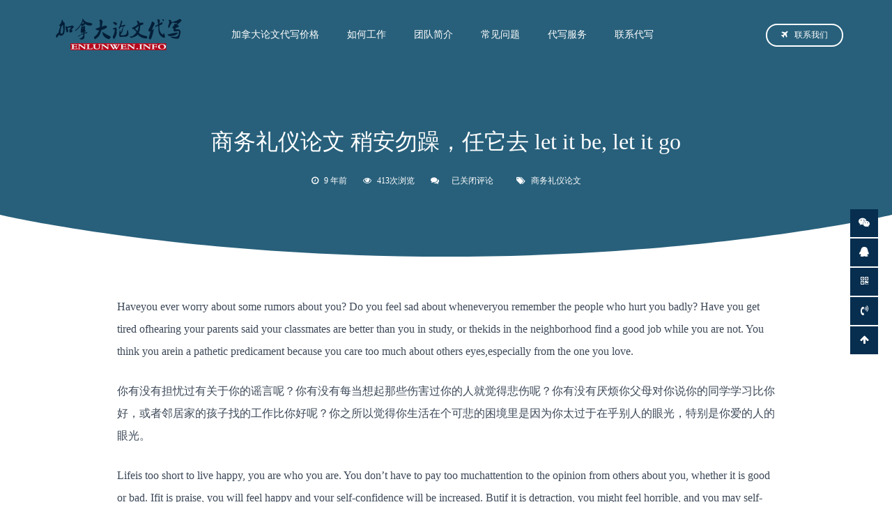

--- FILE ---
content_type: text/html; charset=UTF-8
request_url: https://www.enlunwen.info/shang-wu-li-yi-lun-wen-shao-an-wu-zao-ren-ta-qu-let-it-be-let-it-go/
body_size: 11668
content:
<!DOCTYPE html>
<html lang="zh-CN">
<head>
<meta charset="utf-8">
<meta http-equiv="X-UA-Compatible" content="IE=edge">
<meta content="yes" name="apple-mobile-web-app-capable">
<meta name="viewport" content="width=device-width, initial-scale=1.0, maximum-scale=1.0, user-scalable=no">
<meta name="renderer" content="webkit">
<meta name="format-detection" content="telephone=no" />
<meta name="format-detection" content="email=no" />
<meta name="format-detection" content="address=no" />
<meta name="format-detection" content="date=no" />
<title>商务礼仪论文 稍安勿躁，任它去 let it be, let it go</title>
<meta name="keywords" content="" />
<meta name="description" content=""/>
<link rel="canonical" href="https://www.enlunwen.info/shang-wu-li-yi-lun-wen-shao-an-wu-zao-ren-ta-qu-let-it-be-let-it-go" />
<meta name='robots' content='index, follow, max-image-preview:large, max-snippet:-1, max-video-preview:-1' />
	<style>img:is([sizes="auto" i], [sizes^="auto," i]) { contain-intrinsic-size: 3000px 1500px }</style>
	
	<!-- This site is optimized with the Yoast SEO plugin v19.2 - https://yoast.com/wordpress/plugins/seo/ -->
	<link rel="canonical" href="https://www.enlunwen.info/shang-wu-li-yi-lun-wen-shao-an-wu-zao-ren-ta-qu-let-it-be-let-it-go/" />
	<meta property="og:locale" content="zh_CN" />
	<meta property="og:type" content="article" />
	<meta property="og:title" content="商务礼仪论文 稍安勿躁，任它去 let it be, let it go - 加拿大论文代写" />
	<meta property="og:description" content="Haveyou ever worry about some rumors about you? Do you [&hellip;]" />
	<meta property="og:url" content="https://www.enlunwen.info/shang-wu-li-yi-lun-wen-shao-an-wu-zao-ren-ta-qu-let-it-be-let-it-go/" />
	<meta property="og:site_name" content="加拿大论文代写" />
	<meta property="article:published_time" content="2016-08-19T02:08:25+00:00" />
	<meta property="article:modified_time" content="2016-08-20T13:22:17+00:00" />
	<meta name="author" content="enlunwen" />
	<meta name="twitter:card" content="summary_large_image" />
	<meta name="twitter:label1" content="作者" />
	<meta name="twitter:data1" content="enlunwen" />
	<meta name="twitter:label2" content="预计阅读时间" />
	<meta name="twitter:data2" content="1 分" />
	<script type="application/ld+json" class="yoast-schema-graph">{"@context":"https://schema.org","@graph":[{"@type":"WebSite","@id":"https://www.enlunwen.info/#website","url":"https://www.enlunwen.info/","name":"加拿大论文代写","description":"","potentialAction":[{"@type":"SearchAction","target":{"@type":"EntryPoint","urlTemplate":"https://www.enlunwen.info/?s={search_term_string}"},"query-input":"required name=search_term_string"}],"inLanguage":"zh-Hans"},{"@type":"WebPage","@id":"https://www.enlunwen.info/shang-wu-li-yi-lun-wen-shao-an-wu-zao-ren-ta-qu-let-it-be-let-it-go/#webpage","url":"https://www.enlunwen.info/shang-wu-li-yi-lun-wen-shao-an-wu-zao-ren-ta-qu-let-it-be-let-it-go/","name":"商务礼仪论文 稍安勿躁，任它去 let it be, let it go - 加拿大论文代写","isPartOf":{"@id":"https://www.enlunwen.info/#website"},"datePublished":"2016-08-19T02:08:25+00:00","dateModified":"2016-08-20T13:22:17+00:00","author":{"@id":"https://www.enlunwen.info/#/schema/person/f8751f26b93c3ce9812c3a60d0e6b94c"},"breadcrumb":{"@id":"https://www.enlunwen.info/shang-wu-li-yi-lun-wen-shao-an-wu-zao-ren-ta-qu-let-it-be-let-it-go/#breadcrumb"},"inLanguage":"zh-Hans","potentialAction":[{"@type":"ReadAction","target":["https://www.enlunwen.info/shang-wu-li-yi-lun-wen-shao-an-wu-zao-ren-ta-qu-let-it-be-let-it-go/"]}]},{"@type":"BreadcrumbList","@id":"https://www.enlunwen.info/shang-wu-li-yi-lun-wen-shao-an-wu-zao-ren-ta-qu-let-it-be-let-it-go/#breadcrumb","itemListElement":[{"@type":"ListItem","position":1,"name":"首页","item":"https://www.enlunwen.info/"},{"@type":"ListItem","position":2,"name":"商务礼仪论文 稍安勿躁，任它去 let it be, let it go"}]},{"@type":"Person","@id":"https://www.enlunwen.info/#/schema/person/f8751f26b93c3ce9812c3a60d0e6b94c","name":"enlunwen","image":{"@type":"ImageObject","inLanguage":"zh-Hans","@id":"https://www.enlunwen.info/#/schema/person/image/","url":"https://secure.gravatar.com/avatar/b4559be2cf0bd6a979245c86da8182d0?s=96&d=mm&r=g","contentUrl":"https://secure.gravatar.com/avatar/b4559be2cf0bd6a979245c86da8182d0?s=96&d=mm&r=g","caption":"enlunwen"},"url":"https://www.enlunwen.info/author/enlunwen/"}]}</script>
	<!-- / Yoast SEO plugin. -->


<link rel='dns-prefetch' href='//www.enlunwen.info' />
<script type="text/javascript">
/* <![CDATA[ */
window._wpemojiSettings = {"baseUrl":"https:\/\/s.w.org\/images\/core\/emoji\/15.0.3\/72x72\/","ext":".png","svgUrl":"https:\/\/s.w.org\/images\/core\/emoji\/15.0.3\/svg\/","svgExt":".svg","source":{"concatemoji":"https:\/\/www.enlunwen.info\/wp-includes\/js\/wp-emoji-release.min.js?ver=6.7.4"}};
/*! This file is auto-generated */
!function(i,n){var o,s,e;function c(e){try{var t={supportTests:e,timestamp:(new Date).valueOf()};sessionStorage.setItem(o,JSON.stringify(t))}catch(e){}}function p(e,t,n){e.clearRect(0,0,e.canvas.width,e.canvas.height),e.fillText(t,0,0);var t=new Uint32Array(e.getImageData(0,0,e.canvas.width,e.canvas.height).data),r=(e.clearRect(0,0,e.canvas.width,e.canvas.height),e.fillText(n,0,0),new Uint32Array(e.getImageData(0,0,e.canvas.width,e.canvas.height).data));return t.every(function(e,t){return e===r[t]})}function u(e,t,n){switch(t){case"flag":return n(e,"\ud83c\udff3\ufe0f\u200d\u26a7\ufe0f","\ud83c\udff3\ufe0f\u200b\u26a7\ufe0f")?!1:!n(e,"\ud83c\uddfa\ud83c\uddf3","\ud83c\uddfa\u200b\ud83c\uddf3")&&!n(e,"\ud83c\udff4\udb40\udc67\udb40\udc62\udb40\udc65\udb40\udc6e\udb40\udc67\udb40\udc7f","\ud83c\udff4\u200b\udb40\udc67\u200b\udb40\udc62\u200b\udb40\udc65\u200b\udb40\udc6e\u200b\udb40\udc67\u200b\udb40\udc7f");case"emoji":return!n(e,"\ud83d\udc26\u200d\u2b1b","\ud83d\udc26\u200b\u2b1b")}return!1}function f(e,t,n){var r="undefined"!=typeof WorkerGlobalScope&&self instanceof WorkerGlobalScope?new OffscreenCanvas(300,150):i.createElement("canvas"),a=r.getContext("2d",{willReadFrequently:!0}),o=(a.textBaseline="top",a.font="600 32px Arial",{});return e.forEach(function(e){o[e]=t(a,e,n)}),o}function t(e){var t=i.createElement("script");t.src=e,t.defer=!0,i.head.appendChild(t)}"undefined"!=typeof Promise&&(o="wpEmojiSettingsSupports",s=["flag","emoji"],n.supports={everything:!0,everythingExceptFlag:!0},e=new Promise(function(e){i.addEventListener("DOMContentLoaded",e,{once:!0})}),new Promise(function(t){var n=function(){try{var e=JSON.parse(sessionStorage.getItem(o));if("object"==typeof e&&"number"==typeof e.timestamp&&(new Date).valueOf()<e.timestamp+604800&&"object"==typeof e.supportTests)return e.supportTests}catch(e){}return null}();if(!n){if("undefined"!=typeof Worker&&"undefined"!=typeof OffscreenCanvas&&"undefined"!=typeof URL&&URL.createObjectURL&&"undefined"!=typeof Blob)try{var e="postMessage("+f.toString()+"("+[JSON.stringify(s),u.toString(),p.toString()].join(",")+"));",r=new Blob([e],{type:"text/javascript"}),a=new Worker(URL.createObjectURL(r),{name:"wpTestEmojiSupports"});return void(a.onmessage=function(e){c(n=e.data),a.terminate(),t(n)})}catch(e){}c(n=f(s,u,p))}t(n)}).then(function(e){for(var t in e)n.supports[t]=e[t],n.supports.everything=n.supports.everything&&n.supports[t],"flag"!==t&&(n.supports.everythingExceptFlag=n.supports.everythingExceptFlag&&n.supports[t]);n.supports.everythingExceptFlag=n.supports.everythingExceptFlag&&!n.supports.flag,n.DOMReady=!1,n.readyCallback=function(){n.DOMReady=!0}}).then(function(){return e}).then(function(){var e;n.supports.everything||(n.readyCallback(),(e=n.source||{}).concatemoji?t(e.concatemoji):e.wpemoji&&e.twemoji&&(t(e.twemoji),t(e.wpemoji)))}))}((window,document),window._wpemojiSettings);
/* ]]> */
</script>
<style id='wp-emoji-styles-inline-css' type='text/css'>

	img.wp-smiley, img.emoji {
		display: inline !important;
		border: none !important;
		box-shadow: none !important;
		height: 1em !important;
		width: 1em !important;
		margin: 0 0.07em !important;
		vertical-align: -0.1em !important;
		background: none !important;
		padding: 0 !important;
	}
</style>
<link rel='stylesheet' id='wp-block-library-css' href='https://www.enlunwen.info/wp-includes/css/dist/block-library/style.min.css?ver=6.7.4' type='text/css' media='all' />
<style id='classic-theme-styles-inline-css' type='text/css'>
/*! This file is auto-generated */
.wp-block-button__link{color:#fff;background-color:#32373c;border-radius:9999px;box-shadow:none;text-decoration:none;padding:calc(.667em + 2px) calc(1.333em + 2px);font-size:1.125em}.wp-block-file__button{background:#32373c;color:#fff;text-decoration:none}
</style>
<style id='global-styles-inline-css' type='text/css'>
:root{--wp--preset--aspect-ratio--square: 1;--wp--preset--aspect-ratio--4-3: 4/3;--wp--preset--aspect-ratio--3-4: 3/4;--wp--preset--aspect-ratio--3-2: 3/2;--wp--preset--aspect-ratio--2-3: 2/3;--wp--preset--aspect-ratio--16-9: 16/9;--wp--preset--aspect-ratio--9-16: 9/16;--wp--preset--color--black: #000000;--wp--preset--color--cyan-bluish-gray: #abb8c3;--wp--preset--color--white: #ffffff;--wp--preset--color--pale-pink: #f78da7;--wp--preset--color--vivid-red: #cf2e2e;--wp--preset--color--luminous-vivid-orange: #ff6900;--wp--preset--color--luminous-vivid-amber: #fcb900;--wp--preset--color--light-green-cyan: #7bdcb5;--wp--preset--color--vivid-green-cyan: #00d084;--wp--preset--color--pale-cyan-blue: #8ed1fc;--wp--preset--color--vivid-cyan-blue: #0693e3;--wp--preset--color--vivid-purple: #9b51e0;--wp--preset--gradient--vivid-cyan-blue-to-vivid-purple: linear-gradient(135deg,rgba(6,147,227,1) 0%,rgb(155,81,224) 100%);--wp--preset--gradient--light-green-cyan-to-vivid-green-cyan: linear-gradient(135deg,rgb(122,220,180) 0%,rgb(0,208,130) 100%);--wp--preset--gradient--luminous-vivid-amber-to-luminous-vivid-orange: linear-gradient(135deg,rgba(252,185,0,1) 0%,rgba(255,105,0,1) 100%);--wp--preset--gradient--luminous-vivid-orange-to-vivid-red: linear-gradient(135deg,rgba(255,105,0,1) 0%,rgb(207,46,46) 100%);--wp--preset--gradient--very-light-gray-to-cyan-bluish-gray: linear-gradient(135deg,rgb(238,238,238) 0%,rgb(169,184,195) 100%);--wp--preset--gradient--cool-to-warm-spectrum: linear-gradient(135deg,rgb(74,234,220) 0%,rgb(151,120,209) 20%,rgb(207,42,186) 40%,rgb(238,44,130) 60%,rgb(251,105,98) 80%,rgb(254,248,76) 100%);--wp--preset--gradient--blush-light-purple: linear-gradient(135deg,rgb(255,206,236) 0%,rgb(152,150,240) 100%);--wp--preset--gradient--blush-bordeaux: linear-gradient(135deg,rgb(254,205,165) 0%,rgb(254,45,45) 50%,rgb(107,0,62) 100%);--wp--preset--gradient--luminous-dusk: linear-gradient(135deg,rgb(255,203,112) 0%,rgb(199,81,192) 50%,rgb(65,88,208) 100%);--wp--preset--gradient--pale-ocean: linear-gradient(135deg,rgb(255,245,203) 0%,rgb(182,227,212) 50%,rgb(51,167,181) 100%);--wp--preset--gradient--electric-grass: linear-gradient(135deg,rgb(202,248,128) 0%,rgb(113,206,126) 100%);--wp--preset--gradient--midnight: linear-gradient(135deg,rgb(2,3,129) 0%,rgb(40,116,252) 100%);--wp--preset--font-size--small: 13px;--wp--preset--font-size--medium: 20px;--wp--preset--font-size--large: 36px;--wp--preset--font-size--x-large: 42px;--wp--preset--spacing--20: 0.44rem;--wp--preset--spacing--30: 0.67rem;--wp--preset--spacing--40: 1rem;--wp--preset--spacing--50: 1.5rem;--wp--preset--spacing--60: 2.25rem;--wp--preset--spacing--70: 3.38rem;--wp--preset--spacing--80: 5.06rem;--wp--preset--shadow--natural: 6px 6px 9px rgba(0, 0, 0, 0.2);--wp--preset--shadow--deep: 12px 12px 50px rgba(0, 0, 0, 0.4);--wp--preset--shadow--sharp: 6px 6px 0px rgba(0, 0, 0, 0.2);--wp--preset--shadow--outlined: 6px 6px 0px -3px rgba(255, 255, 255, 1), 6px 6px rgba(0, 0, 0, 1);--wp--preset--shadow--crisp: 6px 6px 0px rgba(0, 0, 0, 1);}:where(.is-layout-flex){gap: 0.5em;}:where(.is-layout-grid){gap: 0.5em;}body .is-layout-flex{display: flex;}.is-layout-flex{flex-wrap: wrap;align-items: center;}.is-layout-flex > :is(*, div){margin: 0;}body .is-layout-grid{display: grid;}.is-layout-grid > :is(*, div){margin: 0;}:where(.wp-block-columns.is-layout-flex){gap: 2em;}:where(.wp-block-columns.is-layout-grid){gap: 2em;}:where(.wp-block-post-template.is-layout-flex){gap: 1.25em;}:where(.wp-block-post-template.is-layout-grid){gap: 1.25em;}.has-black-color{color: var(--wp--preset--color--black) !important;}.has-cyan-bluish-gray-color{color: var(--wp--preset--color--cyan-bluish-gray) !important;}.has-white-color{color: var(--wp--preset--color--white) !important;}.has-pale-pink-color{color: var(--wp--preset--color--pale-pink) !important;}.has-vivid-red-color{color: var(--wp--preset--color--vivid-red) !important;}.has-luminous-vivid-orange-color{color: var(--wp--preset--color--luminous-vivid-orange) !important;}.has-luminous-vivid-amber-color{color: var(--wp--preset--color--luminous-vivid-amber) !important;}.has-light-green-cyan-color{color: var(--wp--preset--color--light-green-cyan) !important;}.has-vivid-green-cyan-color{color: var(--wp--preset--color--vivid-green-cyan) !important;}.has-pale-cyan-blue-color{color: var(--wp--preset--color--pale-cyan-blue) !important;}.has-vivid-cyan-blue-color{color: var(--wp--preset--color--vivid-cyan-blue) !important;}.has-vivid-purple-color{color: var(--wp--preset--color--vivid-purple) !important;}.has-black-background-color{background-color: var(--wp--preset--color--black) !important;}.has-cyan-bluish-gray-background-color{background-color: var(--wp--preset--color--cyan-bluish-gray) !important;}.has-white-background-color{background-color: var(--wp--preset--color--white) !important;}.has-pale-pink-background-color{background-color: var(--wp--preset--color--pale-pink) !important;}.has-vivid-red-background-color{background-color: var(--wp--preset--color--vivid-red) !important;}.has-luminous-vivid-orange-background-color{background-color: var(--wp--preset--color--luminous-vivid-orange) !important;}.has-luminous-vivid-amber-background-color{background-color: var(--wp--preset--color--luminous-vivid-amber) !important;}.has-light-green-cyan-background-color{background-color: var(--wp--preset--color--light-green-cyan) !important;}.has-vivid-green-cyan-background-color{background-color: var(--wp--preset--color--vivid-green-cyan) !important;}.has-pale-cyan-blue-background-color{background-color: var(--wp--preset--color--pale-cyan-blue) !important;}.has-vivid-cyan-blue-background-color{background-color: var(--wp--preset--color--vivid-cyan-blue) !important;}.has-vivid-purple-background-color{background-color: var(--wp--preset--color--vivid-purple) !important;}.has-black-border-color{border-color: var(--wp--preset--color--black) !important;}.has-cyan-bluish-gray-border-color{border-color: var(--wp--preset--color--cyan-bluish-gray) !important;}.has-white-border-color{border-color: var(--wp--preset--color--white) !important;}.has-pale-pink-border-color{border-color: var(--wp--preset--color--pale-pink) !important;}.has-vivid-red-border-color{border-color: var(--wp--preset--color--vivid-red) !important;}.has-luminous-vivid-orange-border-color{border-color: var(--wp--preset--color--luminous-vivid-orange) !important;}.has-luminous-vivid-amber-border-color{border-color: var(--wp--preset--color--luminous-vivid-amber) !important;}.has-light-green-cyan-border-color{border-color: var(--wp--preset--color--light-green-cyan) !important;}.has-vivid-green-cyan-border-color{border-color: var(--wp--preset--color--vivid-green-cyan) !important;}.has-pale-cyan-blue-border-color{border-color: var(--wp--preset--color--pale-cyan-blue) !important;}.has-vivid-cyan-blue-border-color{border-color: var(--wp--preset--color--vivid-cyan-blue) !important;}.has-vivid-purple-border-color{border-color: var(--wp--preset--color--vivid-purple) !important;}.has-vivid-cyan-blue-to-vivid-purple-gradient-background{background: var(--wp--preset--gradient--vivid-cyan-blue-to-vivid-purple) !important;}.has-light-green-cyan-to-vivid-green-cyan-gradient-background{background: var(--wp--preset--gradient--light-green-cyan-to-vivid-green-cyan) !important;}.has-luminous-vivid-amber-to-luminous-vivid-orange-gradient-background{background: var(--wp--preset--gradient--luminous-vivid-amber-to-luminous-vivid-orange) !important;}.has-luminous-vivid-orange-to-vivid-red-gradient-background{background: var(--wp--preset--gradient--luminous-vivid-orange-to-vivid-red) !important;}.has-very-light-gray-to-cyan-bluish-gray-gradient-background{background: var(--wp--preset--gradient--very-light-gray-to-cyan-bluish-gray) !important;}.has-cool-to-warm-spectrum-gradient-background{background: var(--wp--preset--gradient--cool-to-warm-spectrum) !important;}.has-blush-light-purple-gradient-background{background: var(--wp--preset--gradient--blush-light-purple) !important;}.has-blush-bordeaux-gradient-background{background: var(--wp--preset--gradient--blush-bordeaux) !important;}.has-luminous-dusk-gradient-background{background: var(--wp--preset--gradient--luminous-dusk) !important;}.has-pale-ocean-gradient-background{background: var(--wp--preset--gradient--pale-ocean) !important;}.has-electric-grass-gradient-background{background: var(--wp--preset--gradient--electric-grass) !important;}.has-midnight-gradient-background{background: var(--wp--preset--gradient--midnight) !important;}.has-small-font-size{font-size: var(--wp--preset--font-size--small) !important;}.has-medium-font-size{font-size: var(--wp--preset--font-size--medium) !important;}.has-large-font-size{font-size: var(--wp--preset--font-size--large) !important;}.has-x-large-font-size{font-size: var(--wp--preset--font-size--x-large) !important;}
:where(.wp-block-post-template.is-layout-flex){gap: 1.25em;}:where(.wp-block-post-template.is-layout-grid){gap: 1.25em;}
:where(.wp-block-columns.is-layout-flex){gap: 2em;}:where(.wp-block-columns.is-layout-grid){gap: 2em;}
:root :where(.wp-block-pullquote){font-size: 1.5em;line-height: 1.6;}
</style>
<link rel='stylesheet' id='bootstrap-css' href='https://www.enlunwen.info/wp-content/themes/enlunwen/css/bootstrap.min.css?ver=6.7.4' type='text/css' media='all' />
<link rel='stylesheet' id='swipercss-css' href='https://www.enlunwen.info/wp-content/themes/enlunwen/css/swiper.min.css?ver=6.7.4' type='text/css' media='all' />
<link rel='stylesheet' id='style-css' href='https://www.enlunwen.info/wp-content/themes/enlunwen/style.css?ver=6.7.4' type='text/css' media='all' />
<link rel='stylesheet' id='font-css' href='https://www.enlunwen.info/wp-content/themes/enlunwen/css/font-awesome.min.css?ver=6.7.4' type='text/css' media='all' />
<link rel='stylesheet' id='ajax-comment-css' href='https://www.enlunwen.info/wp-content/themes/enlunwen/ajax-comment/app.css?ver=2.0.0' type='text/css' media='all' />
<script type="text/javascript" src="https://www.enlunwen.info/wp-content/themes/enlunwen/js/jquery.min.js?ver=6.7.4" id="jquery-js"></script>
<script type="text/javascript" src="https://www.enlunwen.info/wp-content/themes/enlunwen/js/svg-inject.min.js?ver=6.7.4" id="svg-js"></script>
<link rel="https://api.w.org/" href="https://www.enlunwen.info/wp-json/" /><link rel="alternate" title="JSON" type="application/json" href="https://www.enlunwen.info/wp-json/wp/v2/posts/115" /><link rel="EditURI" type="application/rsd+xml" title="RSD" href="https://www.enlunwen.info/xmlrpc.php?rsd" />
<meta name="generator" content="WordPress 6.7.4" />
<link rel='shortlink' href='https://www.enlunwen.info/?p=115' />
<link rel="alternate" title="oEmbed (JSON)" type="application/json+oembed" href="https://www.enlunwen.info/wp-json/oembed/1.0/embed?url=https%3A%2F%2Fwww.enlunwen.info%2Fshang-wu-li-yi-lun-wen-shao-an-wu-zao-ren-ta-qu-let-it-be-let-it-go%2F" />
<link rel="alternate" title="oEmbed (XML)" type="text/xml+oembed" href="https://www.enlunwen.info/wp-json/oembed/1.0/embed?url=https%3A%2F%2Fwww.enlunwen.info%2Fshang-wu-li-yi-lun-wen-shao-an-wu-zao-ren-ta-qu-let-it-be-let-it-go%2F&#038;format=xml" />
<link rel="amphtml" href="https://www.enlunwen.info/shang-wu-li-yi-lun-wen-shao-an-wu-zao-ren-ta-qu-let-it-be-let-it-go/amp/"><link rel="icon" href="https://www.enlunwen.info/wp-content/uploads/2019/10/enlunwenico.png" sizes="32x32" />
<link rel="icon" href="https://www.enlunwen.info/wp-content/uploads/2019/10/enlunwenico.png" sizes="192x192" />
<link rel="apple-touch-icon" href="https://www.enlunwen.info/wp-content/uploads/2019/10/enlunwenico.png" />
<meta name="msapplication-TileImage" content="https://www.enlunwen.info/wp-content/uploads/2019/10/enlunwenico.png" />
<!-- HTML5 shim and Respond.js for IE8 support of HTML5 elements and media queries -->
<!-- WARNING: Respond.js doesn't work if you view the page via file:// -->
<!--[if lt IE 9]>
  <script src="https://cdn.bootcss.com/html5shiv/3.7.3/html5shiv.min.js"></script>
  <script src="https://cdn.bootcss.com/respond.js/1.4.2/respond.min.js"></script>
<![endif]-->
</head>
<body class="post-template-default single single-post postid-115 single-format-standard">

<header class="def_head">
	<section class="header">
		<div class="container">
			<div class="row clearfix">
				<div class="col-md-10 col-sm-9 col-xs-7 column">
					<a href="https://www.enlunwen.info" title="加拿大论文代写" class="logo"><img src="https://www.enlunwen.info/wp-content/uploads/2016/08/cropped-LOGO.png" alt="加拿大论文代写"></a>
					<div id="navbar">
					    <div id="main-nav" class="menu-header-container"><ul id="menu-header" class="main-nav"><li id="menu-item-33" class="menu-item menu-item-type-post_type menu-item-object-page menu-item-33"><a href="https://www.enlunwen.info/jiage/">加拿大论文代写价格</a></li>
<li id="menu-item-1087" class="menu-item menu-item-type-post_type menu-item-object-page menu-item-1087"><a href="https://www.enlunwen.info/how-it-works/">如何工作</a></li>
<li id="menu-item-31" class="menu-item menu-item-type-post_type menu-item-object-page menu-item-31"><a href="https://www.enlunwen.info/about-us/">团队简介</a></li>
<li id="menu-item-30" class="menu-item menu-item-type-post_type menu-item-object-page menu-item-30"><a href="https://www.enlunwen.info/faqs/">常见问题</a></li>
<li id="menu-item-32" class="menu-item menu-item-type-post_type menu-item-object-page menu-item-32"><a href="https://www.enlunwen.info/lunwen/">代写服务</a></li>
<li id="menu-item-29" class="menu-item menu-item-type-post_type menu-item-object-page menu-item-29"><a href="https://www.enlunwen.info/fuwu/">联系代写</a></li>
</ul></div>					</div>
				</div>
				<div class="col-md-2 col-sm-3 col-xs-5 column">
					<a href="https://www.enlunwen.info/fuwu/" title="联系我们" class="top_right_a"><i class="fa fa-plane"></i>联系我们</a>
					<div class="nav_ico">
						<svg class="ham hamRotate ham1" viewBox="0 0 100 100" onclick="this.classList.toggle('active')">
						  <path class="line top" d="m 30,33 h 40 c 0,0 9.044436,-0.654587 9.044436,-8.508902 0,-7.854315 -8.024349,-11.958003 -14.89975,-10.85914 -6.875401,1.098863 -13.637059,4.171617 -13.637059,16.368042 v 40"></path>
						  <path class="line middle" d="m 30,50 h 40"></path>
						  <path class="line bottom" d="m 30,67 h 40 c 12.796276,0 15.357889,-11.717785 15.357889,-26.851538 0,-15.133752 -4.786586,-27.274118 -16.667516,-27.274118 -11.88093,0 -18.499247,6.994427 -18.435284,17.125656 l 0.252538,40"></path>
						</svg>
					</div>
				</div>
			</div>
		</div>
	</section>
	<aside class="sidebar_nav">
		<div id="sidebar_menu" class="menu-header-container"><ul id="menu-header-1" class="sidebar_menu"><li class="menu-item menu-item-type-post_type menu-item-object-page menu-item-33"><a href="https://www.enlunwen.info/jiage/">加拿大论文代写价格</a></li>
<li class="menu-item menu-item-type-post_type menu-item-object-page menu-item-1087"><a href="https://www.enlunwen.info/how-it-works/">如何工作</a></li>
<li class="menu-item menu-item-type-post_type menu-item-object-page menu-item-31"><a href="https://www.enlunwen.info/about-us/">团队简介</a></li>
<li class="menu-item menu-item-type-post_type menu-item-object-page menu-item-30"><a href="https://www.enlunwen.info/faqs/">常见问题</a></li>
<li class="menu-item menu-item-type-post_type menu-item-object-page menu-item-32"><a href="https://www.enlunwen.info/lunwen/">代写服务</a></li>
<li class="menu-item menu-item-type-post_type menu-item-object-page menu-item-29"><a href="https://www.enlunwen.info/fuwu/">联系代写</a></li>
</ul></div>	</aside>
<section class="n_top">
	<div class="container">
		<div class="row clearfix">
		<div class="col-md-1 column"></div>
		<div class="col-md-10 column">
			<h1>商务礼仪论文 稍安勿躁，任它去 let it be, let it go</h1>
			<div class="single_info">
				<span><i class="fa fa-clock-o"></i>9 年前</span>
				<span><i class="fa fa-eye"></i>413次浏览</span>
				<span><i class="fa fa-comments"></i><span><span class="screen-reader-text">商务礼仪论文 稍安勿躁，任它去 let it be, let it go</span>已关闭评论</span></span>
				<span class="taglist"><i class="fa fa-tags"></i><a href="https://www.enlunwen.info/shang-wu-li-yi-lun-wen/" rel="tag">商务礼仪论文</a></span>
			</div>
		</div>
		<div class="col-md-1 column"></div>
	</div>
</section>
<img onload="SVGInject(this)" class="n_banner" src="https://www.enlunwen.info/wp-content/themes/enlunwen/img/n_ban.svg">
</header>

<section class="container">
	<div class="row clearfix">
		<div class="col-md-1 column"></div>
		<div class="col-md-10 column">
			<article class="wznrys">
						<p>Haveyou ever worry about some rumors about you? Do you feel sad about wheneveryou remember the people who hurt you badly? Have you get tired ofhearing your parents said your classmates are better than you in study, or thekids in the neighborhood find a good job while you are not. You think you arein a pathetic predicament because you care too much about others eyes,especially from the one you love.</p>
<p>你有没有担忧过有关于你的谣言呢？你有没有每当想起那些伤害过你的人就觉得悲伤呢？你有没有厌烦你父母对你说你的同学学习比你好，或者邻居家的孩子找的工作比你好呢？你之所以觉得你生活在个可悲的困境里是因为你太过于在乎别人的眼光，特别是你爱的人的眼光。</p>
<p>Lifeis too short to live happy, you are who you are. You don’t have to pay too muchattention to the opinion from others about you, whether it is good or bad. Ifit is praise, you will feel happy and your self-confidence will be increased. Butif it is detraction, you might feel horrible, and you may self-deprecation.</p>
<p>人生苦短，行乐需及时，你就是你，你无须太过注意别人对你的看法，无论那是好的还是坏的。如果那是赞扬，你会感觉到快乐，你的自信心也会增加。但如果那是诽谤，你会感觉很糟糕，你可能还会自我贬低。</p>
<p>Whyshould we care about that? Why can’t we live just the way we are? Because thereare too many social rules that restrain us. We have to study hard in order tobe able to get a good job; we have to smile all the time in order to makepeople feel you are kind to everyone, even the one who is mean to you. You haveto earn piles of cash so that give your parents “face”.</p>
<p>为什么我们要关心那些？为什么我们不能按我们的想法活着？因为有太多的社会规则约束着我们。我们要努力学习为了能够找到一份好工作；我们要时时刻刻保持微笑为了让人们觉得你对每个人都很友善，即使是对你刻薄的人。你得赚一大堆钞票来给你的父母脸上添光。</p>
<p>Ina word, it is all the matter of face, such as school thinks long good-lookingface, and the office has a rich have found that, in the face of love is face. Ithink it is time for us to lay down our face, live the way we are, don’t livein other’s eyes. Just be yourself, you will feel happier than before.</p>
<p>总之，所有的问题都是面子问题，例如在学校里觉得长得好看是有面子，而办公室里觉得找个有钱的就有面子一样，其实爱的都是面子。我认为是时候该放下我们的面子，活出自我，不要活在别人的眼光里。做你自己，你会觉得比以前快乐。</p>
<p> 恐归族之我见 My Views on Home-fear Group<br />
<br /> 论金钱On Money<br />
</p>
<p><a href="https://www.enlunwen.info/">北美代写</a></p>
						</article>
					</div>
		<div class="col-md-1 column"></div>
	</div>
</section>

<section class="xg">
	<div class="container">
		<div class="section_name">
			<h2>这些您可能会感兴趣</h2>
			<p>筛选出你可能感兴趣的一些文章，让您更加的了解我们。</p>
		</div>
		<div class="row  clearfix">
					<div class="col-md-3 col-xs-6  column">						   
				<div class="index_news_box">
					<a class="" href="https://www.enlunwen.info/shen-me-shi-chao-xi-liu-xue-lun-wen-ru-he-bi-mian-chao-xi/" target="_blank" title="什么是抄袭？留学论文如何避免抄袭？">
						<img src="https://www.enlunwen.info/wp-content/themes/enlunwen/timthumb.php?src=https://www.enlunwen.info/wp-content/uploads/2022/02/218c4cbed67244ecb9979cdb449165a8.jpeg&w=500&h=600&zc=1" alt="什么是抄袭？留学论文如何避免抄袭？"/>
						<div class="index_news_name">
							<p>加拿大assignment代写</p>
							<h2>什么是抄袭？留学论文如何避免抄袭？</h2>
						</div>
					</a>
				</div>
			</div>
						<div class="col-md-3 col-xs-6  column">						   
				<div class="index_news_box">
					<a class="" href="https://www.enlunwen.info/jia-na-da-gao-zhong-si-xiao-shen-qing-zui-jia-shi-jian-ji/" target="_blank" title="加拿大高中私校申请最佳时间及时间规划">
						<img src="https://www.enlunwen.info/wp-content/themes/enlunwen/timthumb.php?src=https://www.enlunwen.info/wp-content/uploads/2022/01/607c3992a0a6496d8bddb0a9047c6e13.jpeg&w=500&h=600&zc=1" alt="加拿大高中私校申请最佳时间及时间规划"/>
						<div class="index_news_name">
							<p>加拿大assignment代写</p>
							<h2>加拿大高中私校申请最佳时间及时间规划</h2>
						</div>
					</a>
				</div>
			</div>
						<div class="col-md-3 col-xs-6  column">						   
				<div class="index_news_box">
					<a class="" href="https://www.enlunwen.info/you-xiu-de-ying-wen-xue-shu-paper-xie-zuo-ru-he-biao-xian/" target="_blank" title="优秀的英文学术Paper写作如何表现">
						<img src="https://www.enlunwen.info/wp-content/themes/enlunwen/timthumb.php?src=https://www.enlunwen.info/wp-content/uploads/2022/01/64021180c6f04c7391974cc211f0f4ae.jpeg&w=500&h=600&zc=1" alt="优秀的英文学术Paper写作如何表现"/>
						<div class="index_news_name">
							<p>加拿大assignment代写</p>
							<h2>优秀的英文学术Paper写作如何表现</h2>
						</div>
					</a>
				</div>
			</div>
						<div class="col-md-3 col-xs-6  column">						   
				<div class="index_news_box">
					<a class="" href="https://www.enlunwen.info/jia-na-da-lun-wen-xie-zuo-fen-xiang-paper-xie-zuo-jie-gou/" target="_blank" title="加拿大论文写作分享：Paper写作结构整体梳理">
						<img src="https://www.enlunwen.info/wp-content/themes/enlunwen/timthumb.php?src=https://www.enlunwen.info/wp-content/uploads/2022/01/fe2e806eaeb34b52b03e61800a200a4c.jpeg&w=500&h=600&zc=1" alt="加拿大论文写作分享：Paper写作结构整体梳理"/>
						<div class="index_news_name">
							<p>加拿大assignment代写</p>
							<h2>加拿大论文写作分享：Paper写作结构整体梳理</h2>
						</div>
					</a>
				</div>
			</div>
						<div class="col-md-3 col-xs-6  column">						   
				<div class="index_news_box">
					<a class="" href="https://www.enlunwen.info/ying-wen-lun-wen-xie-zuo-zhong-introduction-he-overview-you/" target="_blank" title="英文论文写作中introduction和overview有什么区别？">
						<img src="https://www.enlunwen.info/wp-content/themes/enlunwen/timthumb.php?src=https://www.enlunwen.info/wp-content/uploads/2022/01/a7140980474e48aaba1551535c69d032.png&w=500&h=600&zc=1" alt="英文论文写作中introduction和overview有什么区别？"/>
						<div class="index_news_name">
							<p>加拿大assignment代写</p>
							<h2>英文论文写作中introduction和overview有什么区别？</h2>
						</div>
					</a>
				</div>
			</div>
						<div class="col-md-3 col-xs-6  column">						   
				<div class="index_news_box">
					<a class="" href="https://www.enlunwen.info/zhang-wo-zhe-liang-dian-ni-ye-neng-hua-shi-wan-zhuan-liu/" target="_blank" title="掌握这两点，你也能花式玩转留学Essay">
						<img src="https://www.enlunwen.info/wp-content/themes/enlunwen/timthumb.php?src=https://www.enlunwen.info/wp-content/uploads/2022/01/6af01a18794340b2bb60dcbec18a43fb.jpeg&w=500&h=600&zc=1" alt="掌握这两点，你也能花式玩转留学Essay"/>
						<div class="index_news_name">
							<p>加拿大assignment代写</p>
							<h2>掌握这两点，你也能花式玩转留学Essay</h2>
						</div>
					</a>
				</div>
			</div>
						<div class="col-md-3 col-xs-6  column">						   
				<div class="index_news_box">
					<a class="" href="https://www.enlunwen.info/jia-na-da-liu-xue-sheng-xie-essay-you-bi-yao-ti-qian-jin/" target="_blank" title="加拿大留学生写Essay有必要提前进行练习吗？">
						<img src="https://www.enlunwen.info/wp-content/themes/enlunwen/timthumb.php?src=https://www.enlunwen.info/wp-content/uploads/2022/01/6153d3eee27e4072964b8c5ad9be6674.jpeg&w=500&h=600&zc=1" alt="加拿大留学生写Essay有必要提前进行练习吗？"/>
						<div class="index_news_name">
							<p>加拿大assignment代写</p>
							<h2>加拿大留学生写Essay有必要提前进行练习吗？</h2>
						</div>
					</a>
				</div>
			</div>
						<div class="col-md-3 col-xs-6  column">						   
				<div class="index_news_box">
					<a class="" href="https://www.enlunwen.info/ying-wen-yan-jiang-ji-qiao-ke-tang-ying-wen-yan-jiang/" target="_blank" title="英文演讲技巧 课堂英文演讲(Presentation)建议">
						<img src="https://www.enlunwen.info/wp-content/themes/enlunwen/timthumb.php?src=https://www.enlunwen.info/wp-content/themes/enlunwen/img/random/3.jpg&w=500&h=600&zc=1" alt="英文演讲技巧 课堂英文演讲(Presentation)建议"/>
						<div class="index_news_name">
							<p>加拿大assignment代写</p>
							<h2>英文演讲技巧 课堂英文演讲(Presentation)建议</h2>
						</div>
					</a>
				</div>
			</div>
					</div>
	</div>
</section>

<footer>
<section class="ls_2">
	<div class="container">
		<div class="row clearfix">
						<div class="col-sm-6 column">
				<div class="ls_2_box">
					<i class="fa fa-delicious"></i>					<div class="ls_2_name">
						<h4>90天免费修改</h4>
						<p>90天内Fail全额退款,交稿后两周内免费无限次修改,满意为止,免费赠送Turnitin检测报告。</p>
					</div>
				</div>
			</div>
						<div class="col-sm-6 column">
				<div class="ls_2_box">
					<i class="fa fa-volume-control-phone"></i>					<div class="ls_2_name">
						<h4>7/24无时差客服</h4>
						<p>专业客服24小时全天候在线接单，在线解答您的所有疑问，让您放心下单，安心收论文。</p>
					</div>
				</div>
			</div>
					</div>
	</div>
</section>

<section class="foot_ban">
	<a href="#footer" class="to_a"><i class="fa fa-angle-up"></i></a>
	<div class="container">
		<h4>准备好体验全新的高质量论文代写了吗？</h4>
<p><a href="https://www.enlunwen.info/fuwu/"><strong>立即下单</strong><em>-5%</em></a><strong><a href="https://www.enlunwen.info/fuwu/">联系我们</a></strong></p>
	</div>
</section>

<section class="footer" id="footer">
	<div class="container">
		<div class="row clearfix">
			<div class="col-md-4 column">
				<div class="footer_l">
					<img src="https://www.enlunwen.info/wp-content/themes/enlunwen/img/logo.png" alt="">
					<p>我们写手全部是有当地留学经验的华人留学生+少量母语老师，精通于各自的专业领域，我们承诺写作的专业性和准时交稿。在ENLUNWEN，您永远不会收到一份低质量的论文，因为我们确保把最优的服务落实到每一个步骤。</p>
				</div>
			</div>
			<div class="col-md-1 column"></div>
			<div class="col-md-7 foot_nav_bx column">
				<div class="row clearfix">
					<div class="col-md-3 col-xs-6 column">
						<div class="foot_nav_box">
							<h5>NONE</h5>
													</div>
					</div>
					<div class="col-md-3 col-xs-6 column">
						<div class="foot_nav_box">
							<h5>NONE</h5>
													</div>
					</div>
					<div class="col-md-3 col-xs-6 column">
						<div class="foot_nav_box">
							<h5>代写推荐</h5>
							<nav class="foot_nav"><ul><li id="menu-item-3482" class="menu-item menu-item-type-custom menu-item-object-custom menu-item-3482"><a href="https://www.maskwriting.com">蒙面代写</a></li>
<li id="menu-item-3483" class="menu-item menu-item-type-custom menu-item-object-custom menu-item-3483"><a href="https://www.hwbangshou.com">作业帮手</a></li>
<li id="menu-item-3484" class="menu-item menu-item-type-custom menu-item-object-custom menu-item-3484"><a href="https://www.assignmentjoy.com">澳洲代写</a></li>
</ul></nav>						</div>
					</div>
					<div class="col-md-3 col-xs-6 column">
						<div class="foot_nav_box">
							<h5>站务</h5>
							<nav class="foot_nav"><ul><li id="menu-item-3477" class="menu-item menu-item-type-post_type menu-item-object-page menu-item-3477"><a href="https://www.enlunwen.info/how-it-works/">如何工作</a></li>
<li id="menu-item-3478" class="menu-item menu-item-type-post_type menu-item-object-page menu-item-3478"><a href="https://www.enlunwen.info/fuwu/">联系代写</a></li>
<li id="menu-item-3479" class="menu-item menu-item-type-post_type menu-item-object-page menu-item-3479"><a href="https://www.enlunwen.info/yinsibaohu/">加拿大论文代写 隐私保护</a></li>
<li id="menu-item-3480" class="menu-item menu-item-type-post_type menu-item-object-page menu-item-3480"><a href="https://www.enlunwen.info/faqs/">常见问题</a></li>
<li id="menu-item-3481" class="menu-item menu-item-type-post_type menu-item-object-page menu-item-3481"><a href="https://www.enlunwen.info/hr/">就业机会</a></li>
</ul></nav>						</div>
					</div>
				</div>
			</div>
		</div>
		<div class="mianze">
			<p>Disclaimer: ENLUNWEN Education Group provides legit plagiarism-free custom-written sample papers, such as term papers, research papers etc. that are for academic assistance and reference purposes only. ENLUNWEN shall not be liable for any loss of using the papers for other purposes.</p>
<p>免责声明：ENLUNWEN在合法范围内提供纯原创定制化的论文范例，如学期论文、研究论文等，仅用于学术参考和协助目的，任何用于其他用途的行为应自行承担后果，与本网站无关。</p>
					</div>
		<div class="row foot_hr clearfix">
			<div class="col-sm-6 column">
							</div>
			<div class="col-sm-6 column">
				<nav class="menu"><ul>
<li class="page_item page-item-11"><a href="https://www.enlunwen.info/jiage/">代写价格</a></li>
<li class="page_item page-item-14"><a href="https://www.enlunwen.info/lunwen/">代写服务</a></li>
<li class="page_item page-item-24"><a href="https://www.enlunwen.info/yinsibaohu/">加拿大论文代写 隐私保护</a></li>
<li class="page_item page-item-16"><a href="https://www.enlunwen.info/about-us/">团队简介</a></li>
<li class="page_item page-item-1074"><a href="https://www.enlunwen.info/how-it-works/">如何工作</a></li>
<li class="page_item page-item-18"><a href="https://www.enlunwen.info/hr/">就业机会</a></li>
<li class="page_item page-item-20"><a href="https://www.enlunwen.info/faqs/">常见问题</a></li>
<li class="page_item page-item-26"><a href="https://www.enlunwen.info/fuwu/">联系代写</a></li>
</ul></nav>
			</div>
		</div>
	</div>
</section>
</footer>

<ul class="kf_sidber">
        <li data-toggle="tooltip" data-placement="top" title="微信咨询">
        <i class="fa fa-weixin" aria-hidden="true"></i>
        <div class="kf_box">
            <img src="https://www.enlunwen.info/wp-content/uploads/2021/09/wechat.png" alt="">
            <p>扫码添加微信好友</p>
        </div>
    </li>
            <li data-toggle="tooltip" data-placement="top" title="QQ咨询"><a rel="nofollow" href="http://wpa.qq.com/msgrd?v=3&uin=7878393&site=qq&menu=yes" target="_blank" title="QQ咨询"><i class="fa fa-qq" aria-hidden="true"></i></a></li>
            <li data-toggle="tooltip" data-placement="top" title="扫码关注">
        <i class="fa fa-qrcode"></i>
        <div class="kf_box">
            <img src="https://www.enlunwen.info/wp-content/uploads/2021/09/wechat.png" alt="">
            <p>二维码扫一扫关注我们</p>
        </div>
    </li>
            <li data-toggle="tooltip" data-placement="top" title="服务热线">
        <i class="fa fa-volume-control-phone"></i>
        <div class="kf_box">
            <h4>服务热线：</h4>
            <h5 class="kf_box_tel"><i class="fa fa-phone"></i>US (+1) 682 337 0520</h5>
        </div>
    </li>
        <li id="goToTop" data-toggle="tooltip" data-placement="top" title="返回顶部"><i class="fa fa-arrow-up"></i></li>
</ul>

<div class="hidden-lg hidden-md navbar navbar-default navbar-fixed-bottom">
    <div class="container">
        <div class="navbar-header">
            <p class="text-center">马上咨询QQ/微信同号7878393 或扫页面二维码！享受Discount:5-10%</p>
        </div>
    </div>
</div><script type="text/javascript" src="https://www.enlunwen.info/wp-content/themes/enlunwen/js/bootstrap.min.js?ver=6.7.4" id="bootstrap-js"></script>
<script type="text/javascript" src="https://www.enlunwen.info/wp-content/themes/enlunwen/js/swiper.min.js?ver=6.7.4" id="swiperjs-js"></script>
<script type="text/javascript" src="https://www.enlunwen.info/wp-content/themes/enlunwen/js/js.js?ver=6.7.4" id="dsjs-js"></script>
<script type="text/javascript" id="ajax-comment-js-extra">
/* <![CDATA[ */
var ajaxcomment = {"ajax_url":"https:\/\/www.enlunwen.info\/wp-admin\/admin-ajax.php","order":"asc","formpostion":"bottom"};
/* ]]> */
</script>
<script type="text/javascript" src="https://www.enlunwen.info/wp-content/themes/enlunwen/ajax-comment/app.js?ver=2.0.0" id="ajax-comment-js"></script>
<script defer src="https://static.cloudflareinsights.com/beacon.min.js/vcd15cbe7772f49c399c6a5babf22c1241717689176015" integrity="sha512-ZpsOmlRQV6y907TI0dKBHq9Md29nnaEIPlkf84rnaERnq6zvWvPUqr2ft8M1aS28oN72PdrCzSjY4U6VaAw1EQ==" data-cf-beacon='{"version":"2024.11.0","token":"1d7e2f74df034c5d921224f703b11087","r":1,"server_timing":{"name":{"cfCacheStatus":true,"cfEdge":true,"cfExtPri":true,"cfL4":true,"cfOrigin":true,"cfSpeedBrain":true},"location_startswith":null}}' crossorigin="anonymous"></script>
</body>
</html>